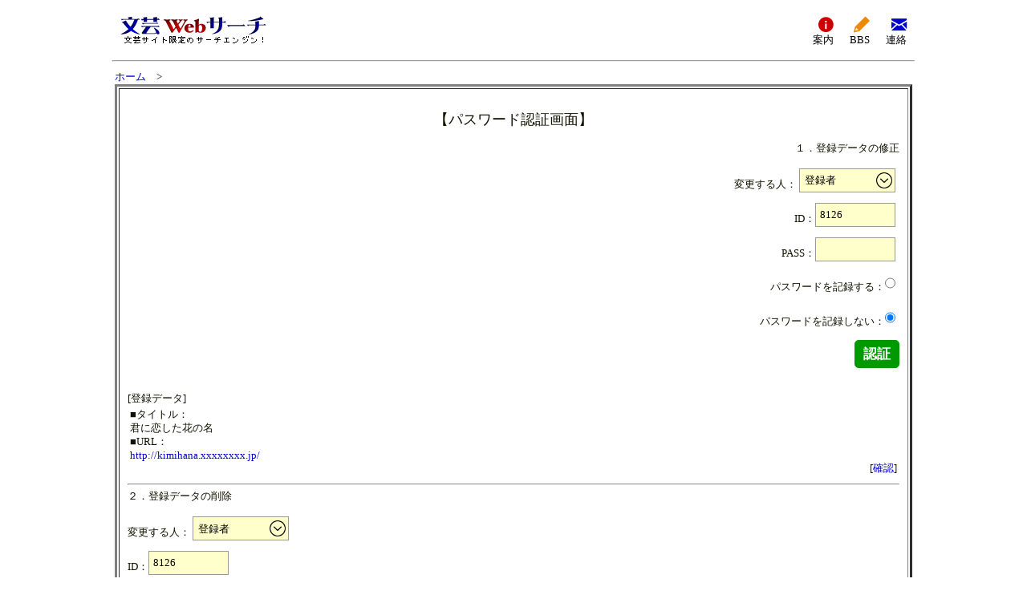

--- FILE ---
content_type: text/html
request_url: https://bungeiweb.net/search/regist_ys.cgi?mode=enter&id=8126
body_size: 1555
content:
<html>
<head>
<!-- �� -->
<meta name="viewport" content="width=device-width,initial-scale=1.0,minimum-scale=1.0">
<title>�p�X���[�h�F�؉��/�o�^�f�[�^�̏C���E�폜</title>
<meta name="Keywords" content="norobot">
<LINK rel="stylesheet" href="//bungeiweb.net/search/html/style.css" type="text/css">
<LINK rel="stylesheet" href="//bungeiweb.net/search/html/login.css" type="text/css">
<link href="//bungeiweb.net/css/foundation-icons.css" rel="stylesheet" type="text/css">
</head>
<body><a name=top></a>

<!-- ���j���[�o�[ -->
<div align=right><font id=small>
<div id="header"><div id="sitelogo"><a href="//bungeiweb.net/"><img src="//bungeiweb.net/img/bs-ban200w.gif" alt="���|Web�T�[�`" title="���|Web�T�[�`" /></a></div>
<div class="style-nav"><ul><li><a href="//bungeiweb.net/info/index.html"><i class="fi-info size-l ired"></i><br>�ē�</a></li><li><a href="//bungeiweb.net/bbs/"><i class="fi-pencil size-l iorange"></i><br>BBS</a></li><li><a href="//bungeiweb.net/form/index.html"><i class="fi-mail size-l iblue"></i><br>�A��</a></li></ul></div></div>
</font></div>
<hr>

<center>
<table width="80%" border=0> <tr><td>
<a href="https://bungeiweb.net/">�z�[��</a>�@&gt;

<table border=3 width="100%" id="msg" cellpadding=10>
<tr><td>
<br>
<center><font size="+1">�y�p�X���[�h�F�؉�ʁz</font></center>
<br>

<div id="login0">
	<div id="login1">
		<form action="regist_ys.cgi" method=post>
	<input type=hidden name=in_mode value=mente>
	<input type=hidden name=Smode_name value=mente>

�P�D�o�^�f�[�^�̏C��<br><br>
�ύX����l�F
<select name=changer>
	<option value=""selected>�o�^��
	<option value="admin">�Ǘ��l
</select><br>
ID�F<input type=text name=id value="8126" size=12><br>
PASS�F<input type=password name=pass value="" size=12><br>
<font size="-1">�p�X���[�h���L�^����F</font><input type=radio class="btn" name=cookie value="on"><br>
<font size="-1">�p�X���[�h���L�^���Ȃ��F</font><input type=radio class="btn" name=cookie value="off" checked><br>
<!--<input type=submit value="�F��">
--><button type="submit"> &nbsp;�F��&nbsp;</button>
		</form>

	</div>
	<div id="login2">
		[�o�^�f�[�^]<br>
<table width=200><tr><td>
���^�C�g���F<br>�N�ɗ������Ԃ̖�<br>
��URL�F<br><a href="http://kimihana.xxxxxxxx.jp/">http://kimihana.xxxxxxxx.jp/</a>
<div align=right>[<a href="http://kimihana.xxxxxxxx.jp/" target="_blank">�m�F</a>]</div>
</td></tr>
</table>

	</div>
</div>



<hr>


<div id="delete0">

<form action="regist_ys.cgi" method=post>
	<input type=hidden name=mode value="act_del">
	<input type=hidden name=del_mode value="single">
�Q�D�o�^�f�[�^�̍폜<br><br>
�ύX����l�F
<select name=changer>
	<option value=""selected>�o�^��
	<option value="admin">�Ǘ��l
</select><br>
ID�F<input type=text name=id value="8126" size=12><br>
PASS�F<input type=password name=pass value="" size=12><br>
�폜�m�F�`�F�b�N��&nbsp;<input type=checkbox name=del_check value=on><br>
<!--<input type=submit value="�폜">
--><button type="submit"> &nbsp;�폜&nbsp;</button>
</form>
</div>


<hr>
<br>
<center><form><input type=button value="�@�߂�@" onClick="history.back()"></form></center>
</td></tr>
</table>

</td></tr>
</table>

</center>
<div class="footer">
    <script type="text/javascript" src="//code.jquery.com/jquery-1.10.1.min.js"></script> 
    <script type="text/javascript" src="//bungeiweb.net/js/ptop.js"></script>
    <p id="pageTop"><a href="#"><i class="fa fa-chevron-up"></i>��TOP</a></p>

<p>
<!-- MB start -->

<!-- MB end -->
</p>����E�^�c�^������v���@�Ǘ��l�^������
<br>Copyright 2000 COZAL-Pro.
</div>
<p><div align=center style="font-size:12px !important">- <a href="http://www.vector.co.jp/soft/dl/unix/net/se124310.html" target="_blank">Yomi-Search Ver4.22</a> -</div></p>
</body></html>


--- FILE ---
content_type: text/css
request_url: https://bungeiweb.net/search/html/style.css
body_size: 2052
content:
@import url("http://bungeiweb.net/css/foundation-icons.css");

html,
html * {
box-sizing: border-box;
	font-family:"ヒラギノ角ゴ Pro W3", "Hiragino Kaku Gothic Pro", "メイリオ", Meiryo, Osaka, "ＭＳ Ｐゴシック", "MS PGothic", "sans-serif";
}

body {
color:#110; background-color:#fff;
font-size: 100%;
}

      .size-l { font-size:25px; }
      .size-m { font-size:20px; }
      .ired { color: #c00; }
      .iblue { color: #00c; }
      .igreen { color: #090; }
      .iorange { color: #ee8A00; }

#container {
width:100%;
margin: 0 auto;
text-align: left;
}

#container2 {
width:100%;
text-align: left;
}

/*#main,#sidetr,td,body {
font-family:"ヒラギノ角ゴ Pro W3", "Hiragino Kaku Gothic Pro", "メイリオ", Meiryo, Osaka, "ＭＳ Ｐゴシック", "MS PGothic", "sans-serif";
}
*/
h1 { margin:5px 0; padding:0 0.5em; background-color:#00c; color:#fff; font-size:130%; }
tr,td {
font-size:90%; 
color:#110;
}
hr { color:#aaa; }

select {
-webkit-appearance:none;
-moz-appearance:none;
appearance:none;
width:200px;
height: 35px;
border:#999 1px solid;
margin: 0.5em 0 0 0;
background-color:#ffc;
background-image:url(yajimaru.png);
background-position: 97% center;
background-repeat: no-repeat;
background-size: 20px;
padding: 0.5em;
cursor: pointer;
-moz-box-sizing: boeder-box;
border-radius: 0;
}

input.btn2 { cursor: pointer; }

input ,select {
vertical-align:middle;
}

.boxheader { font-size:medium; }
p.rank { font-size:130%; }
p.site-title a { font-size:120%; }
input.poz2,#title-bar { font-size:110%; }
input,input.poz,input#btn,input.btn2,select,ul,.kanren dl dt,.kanren dl dd,.sitedata p {
	font-size:100%;
}
.ad-side p,.ad-footer p { font-size:90%; }
p.options,#headcap,#main,#side,.pages,.ekate { font-size: 85%; }
.kanren h3 { font-size:12px; }


a:link { text-decoration:none; color:#00c; }
a:visited { text-decoration:none; color:#c0c; }
a:active { text-decoration:underline; color:#c00; }
#header a:visited { text-decoration:none; color:#000; }
#header a:active { text-decoration:underline; color:#000; }
p.rank span,p.site-title span { font-size:10pt;} 
p.site-title { font-weight:700; margin: 0.5em 0;}

p.options {
	border: thin dotted #999; 
	margin:10px 0 20px; 
	padding:5px 10px;
	background-color:#ffe;
}

.sitedata {
	border: thin dotted #999; 
	border-width: 1px 0px 0px 0px; 
	margin:0; 
	padding:0; 
	background-color:#fff;
}

/*#header {
	margin 0;padding: 0;
	margin-top: 5px;
	display: table;
	width: 100%;
}

#header img { margin 0; padding: 0; }

#sitelogo {
display: table-cell;
text-align: left;
font-size: 0; line-height: 0;
margin 0;padding: 0;padding-top: 5px;
vertical-align: middle;
}

.style-nav {
margin 0; padding: 0;
display: table-cell;
text-align: right;
width: 150px;
vertical-align: middle;
}

.style-nav a:link { padding: 5px; display: block; color: #000; }

.style-nav ul { margin 0;padding: 0; text-align: center; font-size: 80%; width: 150px; }

.style-nav li { display: inline-block; width: 31%; line-height: 1.1; padding-top: 9px; }
*/

#header {
margin 0;padding: 0;
width: 100%;

display: -webkit-box;
display: -moz-box;
display: box;
display: -webkit-flex;
display: flex;

-webkit-flex-flow: row;
-moz-flex-flow: row;
-ms-flex-flow: row;
flex-flow: row;

-webkit-box-align: center;
-webkit-align-items: center;
-moz-align-items: center;
-ms-align-items: center;
align-items: center;
}

#sitelogo {
-webkit-box-flex: 1;
-webkit-flex:　1;
-moz-flex: 1;
-ms-flex: 1;
flex: 1;

font-size: 0; line-height: 0;
margin 0;padding: 0;text-align: left;
}

.style-nav {
-webkit-box-flex: 1;
-webkit-flex:　1;
-moz-flex: 1;
-ms-flex: 1;
flex: 1;
margin 0; padding: 0;
}

.style-nav a:link { padding: 5px; display: block; color: #000;}
.style-nav ul { margin 0;padding: 0; text-align: right; font-size: 80%; }
.style-nav li { display: inline-block; line-height: 1.1;margin: 0 5px;}

.footer {
font-size: 12px; 
text-align: center;
line-height: 1.6;
}

#mid td {padding: 0.7em 0;}
#small { font-weight:normal;}
#kanri { color:#060; } /* 管理人コメントの色 */
#log { width:630; border-style:solid; border-color:#99c; }
#log-0 { background-color:#fc6; } /* ランキング順位 */
#log-1 { background-color:#ccf; } /* タイトル */
#log-2 { background-color:#fcf; } /* カテゴリ */
#log-3 { background-color:#fff; } /* 紹介文 */
#log-4 { background-color:#fff; } /* 管理人コメント */
#mid-bar { background-color:#ddd; } /* 中段バー */

.right { text-align:right; }

.boxmsg { border: 4px solid #999; border-width: 1px; margin:0; padding:1.5em 0.5em 0 0.5em; color:#110; background-color:#F9F8F8;line-height:1.4;}

.boxheader { border: 1px solid #999; border-width: 1px 1px 0px 1px; margin:0; padding:3px; color:#110; font-weight:bold; background-color:#eee;}

.boxmain { border: 1px solid #999; border-width: 1px; margin:0; padding:3px; color:#110; background-color:#F9F8F8;line-height:1.4;}

.boxmain-noline { border: 1px solid #999; border-width: 1px 1px 0px 1px; margin:0; padding:3px; color:#110; background-color:#F9F8F8;line-height:1.4;}

.boxmain-noline3 { border: 1px dotted #999; border-width: 1px 0px 0px 0px; margin:0; padding:3px; color:#110; background-color:#fff;line-height:1.4;}

.boxform { border: 1px solid #999; border-width: 1px; margin:4px; padding: 8px; color:#110; background-color:#eee; }

.kanren {
margin-bottom:2em;
border:1px solid #ccc;
width:100%;
padding:0;
}

.kanren h3 {
margin:0;
padding:5px;
text-align: center;

background:#eee;
}
.kanren dl {
margin:0;
padding:0;
}
.kanren dl dt {
margin:0;
padding:6px 6px 0 1em;
border-top:1px solid #ccc;
}
.kanren dl dd {
margin:0 0 6px 0;
padding:3px 6px 0 1em;
}

.cboth{
clear:both;
}

.ad-side {
margin-bottom:2em;
}

.ad-side p {
text-align:center;
margin-bottom:5px;
}

.ad-footer {
width:650px;
margin:2em auto;
}

.ad-footer td {
width:320px;
}

.ad-footer p {
text-align:center;
margin-bottom:5px;
}

#pageTop {
  position: fixed;
  bottom: 30px;
  right: 10px;
}
 
	#pageTop a {
	  display: block;
	  z-index: 999;
	  padding: 10px 0 0 0;
	  border-radius: 10px;
	  width: 80px;
	  height: 40px;
	  background-color: #FC0;
	  color: #0F0000;
		font-size: 130%;
	  text-decoration: none;
	  text-align: center;
	}


@media (min-width: 768px){
	body {margin: 0 auto;
	max-width: 778px;
	}
	#header {
margin-bottom: -0.5em;padding:0;
}

}

@media (min-width: 1024px){
	body {margin: 0 auto;
	max-width: 1000px;
	}

	a:hover {
		text-decoration:underline; 
		color:#c00;
	}
	
.style-nav a:hover {
			text-decoration:none; 

	background-color: #fc0;
}
	
	#pageTop a:hover {
	  text-decoration: none;
	  opacity: 0.7;
	}

}


--- FILE ---
content_type: text/css
request_url: https://bungeiweb.net/search/html/login.css
body_size: 633
content:
table { width: 100%; }

#login1 {text-align: right;}
#login2 {text-align: left;}
#delete0 {text-align: left;}

input {
margin:0 5px 1em 0;
padding-left:5px;
width:120px;
height:30px;
border:#999 1px solid;
-moz-box-sizing: boeder-box;
font-size:100%;
background-color: #ffc;
}

select {
margin:0 5px 1em 0;
width:120px;
height:30px;

}

button {
width: auto;
height:35px;
border:#090 1px solid;
color: #fff;
background-color:#090;
font-size:130%;
cursor: pointer;
-moz-box-sizing: boeder-box;
border-radius: 5px;
vertical-align: middle;
font-weight: 600;
margin-bottom: 1em;
}

@media (min-width: 768px){
input {
width:100px;
height:30px;
}

input.btn {
width:auto;
height:30px;
}
#login2 { width:auto; }
	
}

@media (min-width: 1024px){

}
